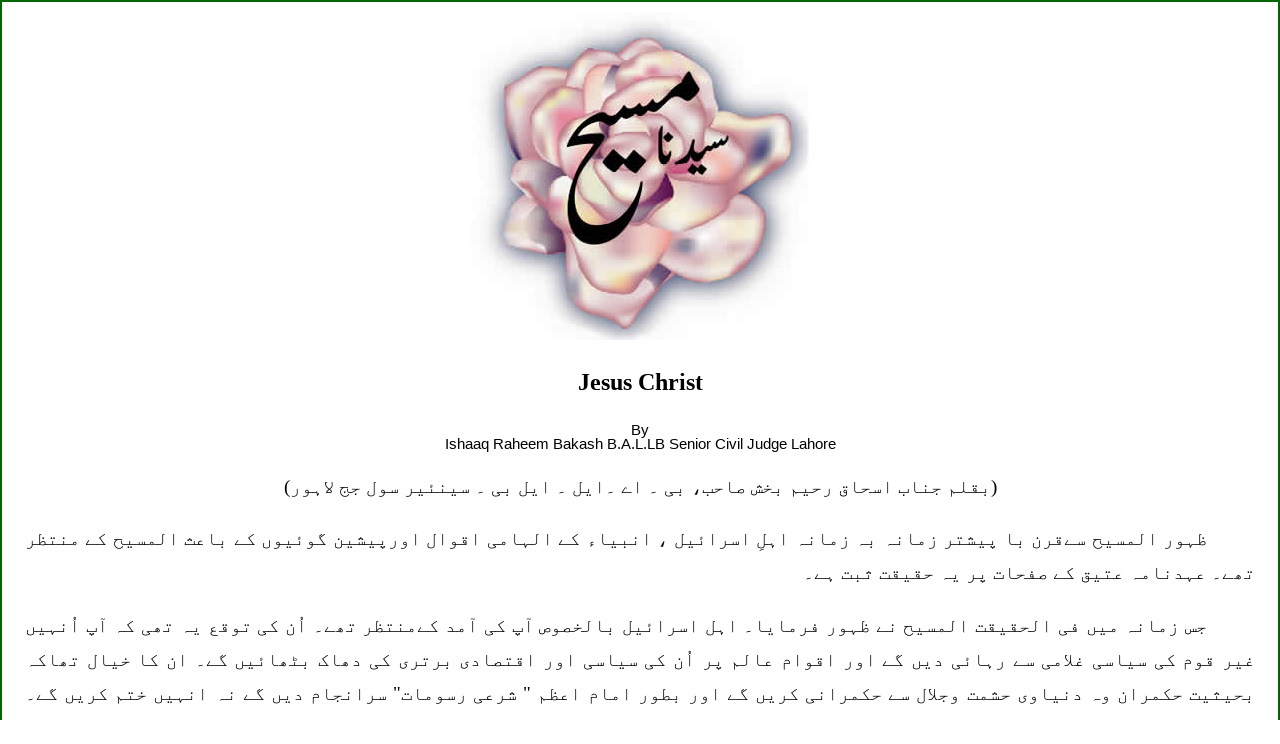

--- FILE ---
content_type: text/html
request_url: http://muhammadanism.org/Urdu/topics/jesus_christ.htm
body_size: 19340
content:
<html dir="rtl" lang="ur">
<head>
<title>Jesus Christ</title>
<meta http-equiv="Content-Language" content="en-us">
<meta name="ProgId" content="FrontPage.Editor.Document">
<meta http-equiv="Content-Type" content="text/html; charset=utf-8">
<link rel="stylesheet" type="text/css" href="../nav/styles/urdu.css">
</head>
<body bgcolor="#FFFFFF">
<table border="1" cellpadding="0" cellspacing="0" bordercolor="#006600" width="100%" id="AutoNumber3">
  <tr> 
    <td width="100%"><a name="Top"></a> 
      <table width="100%" border="0" cellspacing="0" cellpadding="0" class="framecolor">
        <tr> 
          
          <td width="100%" valign="top" bgcolor="#FFFFFF"> 
			<div align="center">
			<table border="0" width="98%" cellspacing="0" cellpadding="10" dir="rtl">
				<tr bgcolor=#FFFFFF>
					<td>
					<p align="center">
					<img border="0" src="../image/jesus_christ_topic.jpg" width="338" height="329"></p>
                    <p align="center" class="eng18b">Jesus Christ</p>
                    <p align="center" class="eng11">By<br>
                    Ishaaq Raheem Bakash B.A.L.LB Senior Civil Judge Lahore</p>	
                    <p align="center" class="urdu14" dir="rtl">(بقلم جناب اسحاق رحیم بخش 
                    صاحب، بی ۔ اے ۔ایل ۔ ایل بی ۔ سینئیر سول جج لاہور)</p>
                    <p align="justify" class="urdu14" dir="rtl" style="text-indent: 0.5in">ظہور المسیح سےقرن با پیشتر زمانہ بہ زمانہ اہلِ اسرائیل ، 
                    انبیاء کے الہامی اقوال اورپیشین گوئیوں کے باعث المسیح کے 
                    منتظر تھے۔ عہدنامہ عتیق کے صفحات پر یہ حقیقت ثبت ہے۔</p><p align="justify" class="urdu14" dir="rtl" style="text-indent: 0.5in">جس زمانہ میں فی الحقیقت المسیح نے ظہور فرمایا۔ اہل اسرائیل 
                    بالخصوص آپ کی آمد کےمنتظر تھے۔ اُن کی توقع یہ تھی کہ آپ 
                    اُنہیں غیر قوم کی سیاسی غلامی سے رہائی دیں گے اور اقوام عالم 
                    پر اُن کی سیاسی اور اقتصادی برتری کی دھاک بٹھائیں گے۔ ان کا 
                    خیال تھاکہ بحیثیت حکمران وہ دنیاوی حشمت وجلال سے حکمرانی 
                    کریں گے اور بطور امام اعظم &quot; شرعی رسومات&quot; سرانجام دیں گے نہ 
                    انہیں ختم کریں گے۔چند صاحبانِ نظر المسیح کی ابدی کہانت 
                    اورآسمانی بادشاہی کے امکانات سےبے خبر نہ تھے۔ لیکن &quot; من حیث 
                    القوم&quot; اہل اسرائیل مسیحا کے صحیح اورروز اول سے &quot; مقسوم&quot; مقام 
                    سے بے خبر رہنا پسند کرتے رہے۔ انسانی فطرت کا یہ تقاضا ہے کہ 
                    جب دل ودماغ روشن ہورہے ہوں تووہ اُن اقدامات پر زیادہ وقت صرف 
                    نہیں کرنا چاہتی جوروشنی کو پورے طورپر دل ودماغ پر قبضہ کرنے 
                    کے لئے ضروری ہیں۔</p><p align="justify" class="urdu14" dir="rtl" style="text-indent: 0.5in">&quot; توبھی اُس نے ہماری مشقتیں اٹھالیں اور ہمارے غموں کو برداشت 
                    کیا۔ پر ہم نے اُسے خدا کامارا کوٹا اورستایا ہوا سمجھا۔ 
                    حالانکہ وہ ہماری خطاؤں کےسبب گھائل کیا گیا۔ اورہماری 
                    بدکرداری کےباعث کچلا گیا۔ ہماری سلامتی کے لئے اُس پر سیاست 
                    ہوئی تاکہ اُس کےمارکھانے سےہم شفا پائیں&quot;۔</p><p align="justify" class="urdu14" dir="rtl" style="text-indent: 0.5in">سلطنت اُس کے کاندھے پر ہوگی۔ اوراُ سکا نام عجیب ، مشیر ، 
                    خدائے قادر ، ابدیت کا باپ اورسلامتی کا شہزادہ ہوگا&quot;۔</p><p align="justify" class="urdu14" dir="rtl" style="text-indent: 0.5in">اہلِ اسرائیل کی توقعات صرف دنیاوی شہنشاہ تک محدود 
                    ہوگئیں۔۔۔۔۔۔ اگرالمسیح اہل اسرائیل کی توقعات کےمطابق جو وہ 
                    ایک دنیاوی حکمران کی نسبت رکھتے تھےظہور فرماتے تووہ فی 
                    الواقع &quot; دغاباز&quot; ہوتے۔ کیونکہ اہلِ اسرائیل کی اکثریت المسیح 
                    کے متعلق جوتوقعات رکھی تھی وہ خود غرضی، لالچ ،جاہ پرستی 
                    اورکمال کی کمی پر محمول تھیں۔اورصرف ایک دغابازگری ہوئی 
                    انسانی فطرت کے تقاضاؤں کا مظہر ہوسکتا تھا۔ &quot; عوامی اور 
                    عمومی&quot; مسیحا بننے کے لئے یہ ضروری ہوتاکہ وہ &quot; عوام&quot; کی اقدار 
                    کے ترازو پر پورا اترتا یہ ناممکن تھاکہ ایک&quot; دغاباز&quot; اُن خواص 
                    کا حامل ہوتا جوعوام اپنے مسیحا میں نہیں دیکھنا چاہتے تھے۔ 
                    کوئی شخص کسی مقصد کوحاصل کرنے کے لئے وہ ذرائع استعمال نہیں 
                    کرسکتا جوحُصولِ مقصد کے منافی ہوں ۔ غور فرمائیے کہ انبیانے 
                    المسیح کی ذات وصفات کے متعلق صاف الفاظ میں پیشین گوئیاں کی 
                    تھیں۔ اہل یہود نے یا توغلط تاویلات کیں یا&quot; غلط اشخاص &quot; پر 
                    اُنہیں منطبق کیا اورایسے المسیح کا انتظار کرتے رہے جوانبیاء 
                    کی پیشینگوئیوں کے مطابق نہ تھا۔</p><p align="justify" class="urdu14" dir="rtl" style="text-indent: 0.5in">&quot; خداوند فرماتاہے کہ میرے خیال تمہارے خیال نہیں اورنہ تمہاری 
                    رائیں میری رائیں ہیں&quot; کیونکہ جس قدر آسمان زمین سے بلند ہے۔ 
                    اُسی قدر میری راہیں تمہاری راہوں سے اورمیرے خیال تمہارے 
                    خیالوں سے بلند ہیں&quot;۔</p><p align="justify" class="urdu14" dir="rtl" style="text-indent: 0.5in">اگرحضور المسیح اہلِ یہود کی توقعات پوری کرتے توتین قوی ثبوت 
                    اس امرپر دلالت کرتے کہ وہ خدا کی طرف سے نہیں ۔</p>
                    <ul dir="rtl">
                        <li dir="rtl">
                        <p align="right" class="urdu14" dir="rtl" style="text-indent: 0.5in">&nbsp;اہل یہود کے نظریات جزوی، تعصبانہ اورشرارت آمیز تھے۔</p>
                        </li>
                        <li dir="rtl">
                        <p align="justify" class="urdu14" dir="rtl" style="text-indent: 0.5in">&nbsp;ایک عالمگیر کامل اورابدی ہادی ہونے کے ساتھ ساتھ وہ اہلِ 
                    یہود کے خیالات کے مطابق نہ ہوسکتے تھے۔ </p></li>
                        <li dir="rtl">
                        <p align="justify" class="urdu14" dir="rtl" style="text-indent: 0.5in">&nbsp;وہ انبیاءکی پیشینگوئیوں کو پورا کرتے ۔ بالمقابل ان کے 
                    اگروہ خدا کی راہوں اوراُس کے خیالوں پر پورےاُترتے ہوئے 
                    انبیاء کرام کی پیشینگوئیاں پوری کرتے توپھر ان کا رد کیا جانا 
                    نہ صرف یقینی بلکہ ضروری تھا۔</p></li>
                    </ul>
                    <p align="justify" class="urdu14" dir="rtl" style="text-indent: 0.5in">یہ بھی ضرور ی تھا کہ المسیح اپنے عہدہ جلیلہ کی تصدیق معجزات 
                    سے فرماتے۔ اگرحضرت موسیٰ کی طرح وہ قوم کے سامنے برملا آکر 
                    حیران کنُ اورمافوق الفطرت معجزات کی بہتات سے المسیح ہونے کا 
                    ثبوت دیتے توقطع نظر اس کے کہ قوم کے روحانی خناق کاعلاج نہ 
                    ہوسکتا اورگناہ اورموت کا ڈنگ جوں کا توں رہتا۔ قوم گمان غالب 
                    سے رُومی طاقت کے خلاف سیاسی اور عسکری بغاوت پر اُتر آتی 
                    اور&quot;گنہگاروں کے منجی&quot; کودنیاوی تخت پر متمکن کرکے اُس 
                    کےسامنےبحثیت ایک دنیاوی حکمران سربسجود ہوجاتی۔ برخلاف اس کے 
                    یہ بھی&quot; روحانی دنیا کی آئینی ضرورت تھی کہ وہ صفاتِ الہٰیہ سے 
                    آراستہ وپیراستہ ہونے کا ثبوت معجزات سے دیتے۔ اس لئے عظیم 
                    الشان مشن کے تقضاؤں کو پوراکرنے اورعمومی خیالات کو غلط طور 
                    متاثر ہونے سے بچانے کے لئے &quot; شہرت&quot; سے بچ کر&quot; دلِ یزداں&quot; میں 
                    گڑی ہوئی &quot; ازلی صلیب &quot; کے کرشمے جسمانی اورروحانی بیماریوں کو 
                    موت کے گھاٹ اُتارنے اورزندگی اورموت پر بھی اختیار رکھنے سے 
                    دکھاتے۔ ایک نتیجہ برآمد کرنے اوردوسرا نتیجہ روکنے کے جواز 
                    میں معجزات المسیح بین ثبوت ہیں۔ &quot; تم کسی نہ کہنا&quot; ۔ &quot; ابھی 
                    میرا وقت نہیں آیا&quot;۔</p><p align="justify" class="urdu14" dir="rtl" style="text-indent: 0.5in">&quot; خود نفسی&quot; انسانی فطرت کی نمایاں خصوصیت ہے۔ تمام طبقات میں 
                    اس کاسکہ جاری اورساری ہے۔ ہر شخص اپنے ہم رتبہ یا بہتر رتبہ 
                    والے پر نظر رکھ کر طاقت ، دولت اوراثر میں نہ صرف ہم پلہ بلکہ 
                    بڑھنا چاہتاہے۔ &quot; الہٰی تقاضا یہ ہے کہ انسان گرے ہوئے 
                    کواٹھائے۔ خود غرضی کا تقاضا ہے کہ خود کو دوسروں پر نہ صرف 
                    سرفراز بلکہ مسلط کرے۔ انسانی جماعتوں میں &quot; گلہ کاٹ&quot; مقابلہ 
                    اسی ناپاک زہر کے باعث ہے۔ انسانی جماعتوں میں &quot; گھناؤ نی 
                    اقتصادی سیاسی ، معاشی ، اثری اوربدحال جو&quot;عہد خلافت&quot; اوردعویٰ 
                    سربراہ مخلوقات &quot; کے منہ پر طمانچہ ہے۔ اسی خودغرضی کےباعث 
                    ہے۔ادنیٰ واعلیٰ سب اسی زہر کے مریض ہیں چاہے &quot; بیرونی &quot; 
                    مظہرات کے طفیل وہ خوبصورت الفاظ ۔ ملمع چڑھے کردار اوررسمی 
                    مذہب کے تقاضاؤں کو پورا کرنے کی وجہ سے مریض ، حریص اورننگ 
                    انسانیت معلوم نہ ہوں۔</p><p align="justify" class="urdu14" dir="rtl" style="text-indent: 0.5in">وہ جسے سب ناموں سےافضل نام بخشا گیا ۔ جسے زندگی اورموت کی 
                    کنجیاں حوالہ کی گئیں۔ الفا وامیگا۔ اول وآخر ۔ الوہیت کی تمام 
                    معموی کامرکز ومظہر ، کلام اللہ ، بیت اللہ ، کس انداز میں 
                    ظہور فرماتاہے ۔ چرنی میں ! اگر المسیح اہل یہود کی توقعات کے 
                    مطابق داؤد وسلیمان کی شان وشوکت میں ملبس ، عسکری اورمحلاتی 
                    حشمت میں گھرا ہوا ظاہر ہوتا۔ توکیا یہ نتیجہ نکالنا دلیل 
                    ،برہان کے منافی ہوگا۔ کہ انفرادی اورقومی ذہن حلم وسادگی 
                    کوننگِ انسانیت سمجھتا۔ تکبر وآرزوتازیانہ حیات ہوتے۔ اورکیوں 
                    نہ &#39; انسانی آرزوؤں کے مرکز ۔ المسیح ۔ کا نمونہ سامنے ہوتا۔ 
                    اس کے کردار اورروحانی قدکو پہنچنے کی بجائے اُس کی دنیاوی 
                    منزلت کو پانا اولین مقصد ہوتا۔دنیاوی اورروحانی تکبر کو شہ 
                    ملتی۔ اعلیٰ مقاموں والے اپنے حالات سے مطمئن نہ ہوتے ہوئے گرے 
                    ہوؤں کو اٹھانے اور اُبھارنے کی بجائے اُنہیں اورپامال کرتے 
                    تاکہ خود اُبھریں۔ پھلیں اور پھولیں۔ دنیاوی مال ودولت اورطاقت 
                    میں مقابلتاً کم درجہ کے لوگ اپنی حالت پر قانع ہونے اوراخلاقی 
                    فضیلت وبزرگی کوطرہ زندگی سمجھنے کے بجائے اپنی بے بسی ۔ کم 
                    مائیگی پر تمام کناں ہوتے۔ اورکیوں نہ ہوتے۔ اُن کا ملجا وماوا 
                    ۔ مرکز ایمان ، دنیاوی مال ودولت اورحشمت میں&quot; بے مثل تھا۔ کیا 
                    دولتمند وطاقت ور میں تکبر وخود غرضی اوربے حسی اورکم درجہ کے 
                    لوگوں میں بے دلی، کم مانگی اوراحساسِ ذلت پیداکرنے والا ۔ 
                    المسیح ہوتا؟</p><p align="justify" class="urdu14" dir="rtl" style="text-indent: 0.5in">اگریونانی ذہن کی تسکین کے لئے المسیح کے ایک فیلسوف کا اندازِ 
                    فکر اورطرزِ کلام رکھتا تو کیاعام انسانیت اپنی ذہنی ، فکری 
                    اورروحانی پیاس کےلئے کوئی چشمہ، پاسکتی ؟ اگرچہ اُس نے بارہ 
                    برس کی عمر میں علمائے دین کو لاچار کردیا اور جب فقیہوں، 
                    ربیوں اور فریسیوں نے کئی بار اسے اپنے سوالات کے فریب میں 
                    لانے کی کوشش کی تومنہ کی کھائی۔لیکن ازل سے سربستہ الہٰی 
                    رازوں کو عام اورسادہ الفاظ میں زندگی کے عام روز مرہ واقعات 
                    کی مثالوں سے منکشف کیا تاکہ فیلسوف اورعالم کے متکبر دل 
                    اورذہن کو اورشہ نہ ملے اورعوام اپنے خالق کےقانون کی منشاء 
                    اورروحانی ضرورت سے نابلد اور محروم نہ رہ جائیں۔</p><p align="justify" class="urdu14" dir="rtl" style="text-indent: 0.5in">کوئی شخص جوالمسیح کے نام سے کہلانا چاہتاہے اوراُس کی رفاقت 
                    کی آرزومند اورمتمنی ہے۔ کبھی بھی اُس کی قربت حاصل نہیں 
                    کرسکتا۔ جب تک خود غرضی، خودنفسی، خودستائی، کو خیر بادکہہ کر 
                    اپنے اعلیٰ مقام ، طاقت اورقدرت کو اُس کے قدموں میں حقوق سے 
                    محروم انسانیت ،،،،،،،، بلند کرنے کی خاطر مسح کرنے کے لئے پیش 
                    نہ کرے&quot;۔ میں نہیں بلکہ جنابِ مسیح نے یہ فرمایا ہے کہ&quot; میں اس 
                    لئے آیاہوں کہ ہم زندگی پائیں اور کثرت سے پائیں&quot;۔</p><p align="justify" class="urdu14" dir="rtl" style="text-indent: 0.5in">تاریخ کا یہ فتویٰ ہے کہ روئے زمین پر ایک انچ بھی ٹکڑا ایسا 
                    نہیں کہ جہاں کچلے ہوؤں کو اٹھایا گیا ہو اوراٹھایا جارہاہو۔ 
                    نسوانیت کی تکریم وبرابری کا کام ہوا ہو اورہورہاہو۔ بیماروں 
                    مجبوروں کی دلداری کی گئی ہو یا کی جارہی ہو۔ظاہری مذہب پرستی 
                    کو روحِ مذہب کے منافی سمجھا گیاہو۔یاسمجھاجارہاہو۔&quot; شہری حقوق 
                    وفرائض &quot; اورسوشل ویلفیئر کے کام ہوتے ہوں ا ہورہے ہوں۔طاقت کی 
                    بجائے دلیل وثالثی ، غرور کی بجائے حلم وانکسار کے نعرے بلند 
                    ہوتے ہوں یا ہورہےہوں اوریہ حضور المسیح کے فیض سے نہ ہو۔ 
                    آسمانی اورجلالی مقاموں کوچھوڑ کر موت بلکہ صلیبی موت گوارا 
                    کرنے والا&quot; خدا کے فرزندوں&quot; اور&quot; نئی انسانیت&quot; کا خالق بنا۔ 
                    یہی انجیل جلیل ہے۔ یہ کوئی کتاب نہیں۔</p><p align="justify" class="urdu14" dir="rtl" style="text-indent: 0.5in">خدا کا یہ مکاشفہ سب کو مبارک ہو!</p></td>
				</tr>
								
				</table>
			</div>
			</td>
        </tr>
      </table>
      </td>
  </tr>
</table>
<script type="text/javascript">
var gaJsHost = (("https:" == document.location.protocol) ? "https://ssl." : "http://www.");
document.write(unescape("%3Cscript src='" + gaJsHost + "google-analytics.com/ga.js' type='text/javascript'%3E%3C/script%3E"));
</script>
<script type="text/javascript">
var pageTracker = _gat._getTracker("UA-4086288-1");
pageTracker._initData();
pageTracker._trackPageview();
</script>
</body>
</html>

--- FILE ---
content_type: text/css
request_url: http://muhammadanism.org/Urdu/nav/styles/urdu.css
body_size: 2421
content:
html, body { margin-top: 0px; margin-right: 0px; margin-bottom: 0px; margin-left: 0px; }

h1 {font-family:"Nafees Naskh", "Nafees Nastaleeq"; font-size: 22pt; text-align: center; line-height: 34pt;}
h2 {font-family: Nafees Naskh; font-size: 18pt; text-align: center; line-height: 24pt; }
h3 {font-family: Nafees Naskh; font-size: 15pt; text-align: center; line-height: 26pt;}
h4 {font-family: Nafees Nastaleeq; font-size: 16pt; line-height: 16pt;}
h5 {font-family: "Nafees Naskh","Nafees Nastaleeq", "Naskh Asiatype"; font-size: 22pt; line-height: 22pt;}

p {font-family: Nafees Naskh; font-size: 14pt; line-height: 26pt;}

.arabic16 { font-family: "Traditional Arabic", "Arabic Transparent", "Times New Roman", "Simplified Arabic"
}
.arabic12 { font-family: "Traditional Arabic", "Arabic Transparent", "Times New Roman", "Simplified Arabic"
}
.arabic16 { color: #000000; font-size: 16pt; }
.arabic12 { color: #000000; font-size: 12pt; }

.urdu10 {font-family: Nafees Naskh; font-size: 10pt; line-height: 20pt;}
.urdu12 {font-family: Nafees Naskh; font-size: 12pt; line-height: 22pt;}
.urdu14 {font-family: Nafees Naskh; font-size: 14pt; line-height: 26pt;}
.urdu18 {font-family: Nafees Naskh; font-size: 18pt; line-height: 28pt;}
.urdu20 {font-family: Nafees Naskh; font-size: 20pt; line-height: 30pt; font-weight: bold;}
.urdu24 {font-family: Nafees Naskh; font-size: 24pt; line-height: 34pt; font-weight: bold;}
.eng8 {font-family: "Verdana", "Arial","Helvetica";  font-size: 8pt;  line-height:  8pt; }
.eng10 {font-family: "Verdana", "Arial","Helvetica"; font-size: 10pt; line-height: 10pt; }
.eng11 {font-family: "Verdana", "Arial","Helvetica"; font-size: 11pt; line-height: 11pt; }
.eng12 {font-family: "Verdana", "Arial","Helvetica"; font-size: 12pt; line-height: 12pt; }
.eng14 {font-family: "Verdana", "Arial","Helvetica"; font-size: 14pt; line-height: 14pt; }
.eng18b {font-family: "Times New Roman", "Verdana", "Arial","Helvetica"; font-size: 18pt; font-weight: bold; text-align: center; }
.greektext   { font-family: "Times New Roman", "Lucida Sans Unicode", "Arial Unicode MS"; font-size: 14pt; line-height: 14pt; }

#AutoNumber9 p {
	font-family:"Nafees Naskh", "Nafees Web Naskh", "Tahoma", "Times New Roman";
	font-size:16px;
	text-align:right;
}

#AutoNumber9 h1 {
	font-family:"Nafees Naskh", "Nafees Web Naskh", Tahoma, "Times New Roman";
	font-size:40px;
	text-align:center;
	font-weight:normal;
}
